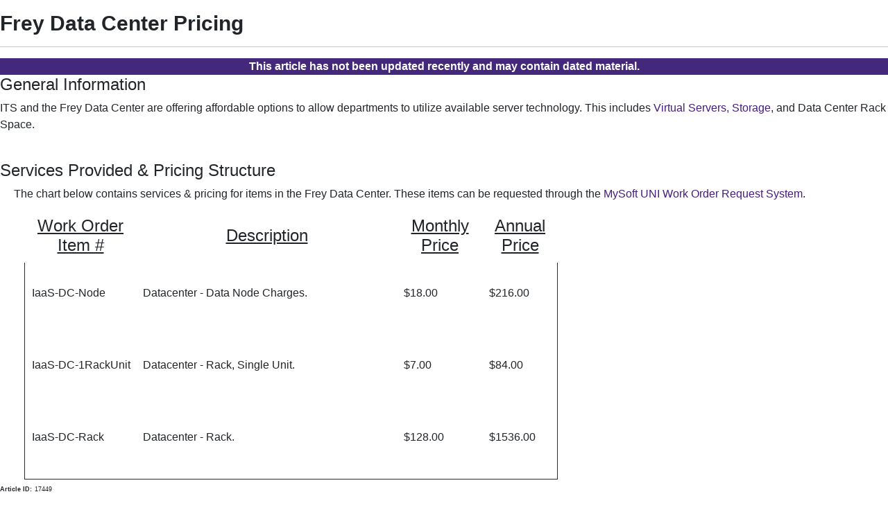

--- FILE ---
content_type: text/html; charset=utf-8
request_url: https://grok.lsu.edu/article.aspx?articleid=17449&printable=y
body_size: 8731
content:

<!DOCTYPE html PUBLIC "-//W3C//DTD XHTML 1.0 Transitional//EN" "http://www.w3.org/TR/xhtml1/DTD/xhtml1-transitional.dtd">

<html xmlns="http://www.w3.org/1999/xhtml">
<head><title>
	Frey Data Center Pricing - GROK Knowledge Base 
</title><link href="/Content/site.min.css" rel="stylesheet" type="text/css" />
    <script type="text/javascript" src="/Scripts/site.min.js"></script>
</head>
<body>
    <form method="post" action="./article.aspx?articleid=17449&amp;printable=y" id="aspnetForm">
<div class="aspNetHidden">
<input type="hidden" name="__EVENTTARGET" id="__EVENTTARGET" value="" />
<input type="hidden" name="__EVENTARGUMENT" id="__EVENTARGUMENT" value="" />
<input type="hidden" name="__VIEWSTATE" id="__VIEWSTATE" value="5oeLqV+LaCsbKG+GLVNqLDaPVHL/u7PtBvefoJP0xU4tPyrgPBvJol14IzHKFscPuLVN3uRxhwh+5qNY4iLbHFfYScPEZWi4jIDW2HCmi/74HCPBrMlSQkyFOEmqDSXm1SxH+hJ51g5JIOrkzrRchAJYptJirX7EvaWSIPcrOW87C9HHRKNEhbr35yx7oC2A/ieNEmMAeuvDy2cS3w+2BBFmAMjgNZzDr8redRWlnDNfT3J2PsVjTIlcKBR82eGLBMXYa6zkTy+VwrYIEcXy2LfT1Nrx/[base64]/[base64]/K1+m/srxWmgCa4lcRf0AfoCALFHgLgLqcvlaK2+1OZV1niEfuq3XCh1v1xzT4N5pp9jjU/g5dg+af4x0E0nX8Sfjb7Li+Hk3JndJct855xot7riTn7fE+oxzFMwzV8DfKWE1z5JowaH8gJJPTfhzQiDaKNPGGxmGUJO6ir4k0zAALP4+tK/[base64]/OlzV7L7dWPSiATr6UBrmZCDuGiJ8P2iBxleydEObEl6USEhAYF/4/rx1FHb9JJAlRIQmwbQ/XuXbbZiSaji1pA5ao0zsNEMxY2ra5WUEv0plLf8zB/99rM/h6MDJ0LZFqaVLve/lKgHROQkzcZG16Z+UL2N/yv4JMlS5qVzuPthUR95p/pkS7LQBwJ3HOYK0bwZX9nIbAaN5MIiC0HANMASuHFQzA/57S72vVFoKP+NZQpZu4SizxTBxo3O6ZepfI4qdz025GsioVZxQ9pnlcLJhx5YqPIx/Z6URwGsZFF5G0lK+clP8SfWZndFvDJmMXBun7RWEOlVTADW6aXKhSaj5WMsRlDy4VkF6yuibJoPlK7XseOO1hFvyXucXfrD20ZsQGw3/VMqIDVBg2xZAA4AF7XB1vIzBNguPS4tJyXfzNLwyaY6AMR8oHFDteHEcSC8U/[base64]/j2nqLi3GUidWscmS7NuZCPY6T8L+SqFm+VQAcSm6IWUJp5SjcTzLLaBRl8JerNo/nocR2Ezma7GHT8gO9jxC/F6z9o9onpz2B4f2UBJZ2Xw7BMEbPSiUBT58BtCXgwB/XOECLcn6YCO6DgP2vK+Czwc2SY+7h8FIvLEPxq7HTAze/DmYqZmBTAhHHPVjmr1PR41TfSBxovteCwQIRUFIXKDaEYPCmEtV6VT1ld59wqqIlMQWHJ+avKybaWfBl5HUVeoQZWS4YUMpZ0TmVZqYJ27zcWuXFKTDcBeRNt7M5p4IkNQYHuvreGWQr7Y27kN/R27cIAQCnNigz4G6x0Pc978uyMAK+GxYGVMqGqmxlCkNAg+RTXGCC0ppNeQLoyNe5C7f6JJI/dP9QPyyT6w0reZDv36Vnauosr2BG32PNMvT399Q+x+tF08MtCI5fSCZQSsYKaVEV1BVLgkV0e74hHdCdt+9ShL+rc3/Kd0X3BD8LCSuFSA1Os3cf+KJf+AEGMTO2Se2LZaSPyaec6SyZ8XCm/jt4ONLsIpzlFEuOpol+R8S74szy9gkB/lOs5dc+wK6xBbojFFLBxaUw2kT4qVn/6Ez3G/1e+GhkMx3VUw/nAyRv/1rcrCjwotnzVZ0dVl/anfeGGtB7wOuy7ZY/ObqvttZrMyAh6ftOsl+p6qBP2+ECFFcQay4G5lRKzwrpYLBd7IVJH0reDYgt7p4i9H5t+ygcmt2kMVwzh3SybXO0l/wb6i2+UVNI+KYqANsmUXIhrVqql/69xDtrrhBbhnaSJ2pLRO2joW5vwEbP9VUG1bQzE8c3Q9FgLPo37L9DhpmZ8SkdRimcETucWg6hFdxObyORNH6wsPnBMdUGZ3twZcelWOafoJiI1V41T4M+UpDgRNEHRI1yLQ6sLwrmXITFAY84go5n5ozDFGXz0mceel9HfLPR5wSlmTPbOZ2R6P2U/GNMMv44UjpsbAoKzmqNc7d3cLdNeDvb/U2L81oUvIPwjyr6nW7RtNkIr7Lyhyi79L1OrEW/7jA3I49xMab22emMdSvNdpszOtCcmVyuilkGRj9BZ37eoP8CUKNzja36YVcLBqgD8SweobXt/ruZNEU3Ufkhd3JTa6XV0RFNv7eaUdk9GMgJwa1iamTRFvgDmfBsA8yuqz+t2Xnbubwnb5Whtpb+Tp2w3+f34ZVBvYbWyChX3fhsOAG6yD61XuoKYvcRiKPXJF91mzqS0mzRoySMDmd4t3+eoSPU4pf5gl/9yIdg64+NGp3tgpD/JpEABtB4AdtXjRxwq110FDNq5EpVlh39BTti6rwUynZyJMfUXa71ToMw4onvA2jlv82LMq/b6iwVgMF7EBW6VhOShojsXy6T/fllYcH0zwKTul9LTebCNCvgfS6V6DzD4BlCsWzmiiykQPM8GbJ7hRBvBOPq5ILlkSyxtqaZyIpXiUbkiZ7XJ1k5zGr8W94l2o8/XsBeKTGxj6qdeDxf4ON9VpD5hmtFW//3RF+lVcUIzQGmo316WF7RzulY2kfpuOQw3DZENHhM4XWQeqZccBCuQo85FWw6aRQOqJxPaL2z46wh8X2SOXBb8+tdmoX2NNw+nVgJF9oWhZ/FDTpyQYw1/TbQrsnRSfimLaGlVaKTePkBJIZR8JYHq3uSHu9rh4grT5TPDS9G26WjYfesxFJv3E/uUaXz/P1Ov/TX2d+6cG6rCmEktlkwiIjFhZ5DR/g08+I2ERq/nrvGQGAPsofP8relJCGz0UgnwqvNjLRT5pz5T6AKUl5Mq+9LYgj1BXjHHGyv7wBSPeDDCdc3GOSL9uCaCDXfQ4w1g6KaT9DwTC+OHmYBkKnokAzjga1j14nf7wL7l7TZuKMMgT7jrH7XRcvDMEYqeOxXoB/Z/oD8My0P4NSkCQSs1RjYAND2YmmXPYiDuDHbi2k/SS+2wrb/7r4dxOW/50QsVWMAxewBxDCN84eCgSRWwQmhrrd2FaMq84egVb3SreCcExpVF4oCGHpGydi8xA1G6RpX11KUaF7aFc5q1DAUvy4+LNiGBrXIx+6CJSuGIB8bBBS4YQPs7MJZwwMDUzPAN5qSLSNKJG5GuHivWwuiMciLgNeifAAXBQ+2OUEF0p1ZNeP0nJoNM9Sn/7J1g/[base64]/vf8HvPnqKONArmk/1TU5FmGnjohS3S6BUreD/yieMd79QvXi8DxLHAyOu0roBiI3FG/W1D18U1vSDxVw+waGb3VvL+jEH6ATx1RARSfwBQjZmkpNqHhLdJFw7AolYj54IUUuxnmHKXIto7pqsip4fYX2VoBi3dEwCYWHxd22zVP9lbIw1fcdbOf46mi/0Chabb1GCF1i9BfC23stbN4ujfhy0bx5DCI4mAQ87nzJ2PmAGXHs8ChyaDE6RlsERpKCnCr3Tk7PYLwy8Lq+r8TnB1lx6uWb8irKgZRti1v7cA6remDqn2WRPcB6Y3dJOO5WE81Qoju24wHtqyiSbKDOhol4+1z+S/KLzvM7+TA7Am2XVLgzPxhZwY9XLOsiph3QOXFH4TDa6bGrPu3ybjNy/DK6swLIXWK53wY0J1LD86MXGM8rX9wvz2VhhTdKaQlavgM8jSKOsPBJ+lguL5GhmvVuIbcPGCRuG7p7Yi6/A3J2ceyYqxlLoE8CV9dZ9rE3UK6vM8/4Jr0Jn7Jkod6/kaYuuecpv/aVSUJ8K6qBLcfooZ4l41wCTf2Hn+9ulfgQqVBT2TqnaFoTcG7TRmNDRdJkV2u9u6qx6yR5FVQTDHM5dmEWsoTBjX0eR5uqX6Z4/PSO2Xcn7LUXFiq9ZNByyKyCA==" />
</div>

<script type="text/javascript">
//<![CDATA[
var theForm = document.forms['aspnetForm'];
if (!theForm) {
    theForm = document.aspnetForm;
}
function __doPostBack(eventTarget, eventArgument) {
    if (!theForm.onsubmit || (theForm.onsubmit() != false)) {
        theForm.__EVENTTARGET.value = eventTarget;
        theForm.__EVENTARGUMENT.value = eventArgument;
        theForm.submit();
    }
}
//]]>
</script>


<script src="/WebResource.axd?d=pynGkmcFUV13He1Qd6_TZGGLyQkRdc-6WN9s9C4pUnkLCdzIuOx4b5jS0Rw7EtEUHq5HLft5ozw4goVzBVAs1Q2&amp;t=638901346312636832" type="text/javascript"></script>


<script src="/ScriptResource.axd?d=NJmAwtEo3Ipnlaxl6CMhvnAoQyxS2Wq32GF1H2e3jWxLC1uJ8_2SVJGdCBiKq76Ulb5nYGYZFN9oIC7tabiy_qX5QG_E8qZ5mHXTWVfKx04lvAOhOS2NyqD8mywI9Rz9QACMpECmt_Q5XNd1TKzJVBIz6PPdYmJ7azawog8wMhY1&amp;t=345ad968" type="text/javascript"></script>
<script src="/ScriptResource.axd?d=dwY9oWetJoJoVpgL6Zq8OMWurAlkuEy8uFh8E2RCX3ah4FEuQYbl2y9gsbDGQcOAQmt2WgvQJTzfalJGteuh0vBDQBRp3VvBoVWfPKyWRxfIzGDZhcIp8KN9gzhF6nmQBPTHLoD-vD2BD9y5JKXEcJNqZ6r_aSQqVDl4Rk-5ycg1&amp;t=345ad968" type="text/javascript"></script>
<script src="/ScriptResource.axd?d=yK6HWheYVORsgudQ-CGP61w9WioePEpx5ry_q1dNuXGf5ZiABCDy3B4KO_O92vm19Ab6Zu2ajs4yTxMlyJp5brNMU89Pe13oQrsiAJq-tXvGzwtqj7h8mIxZIryNXA5bJLn_l-74O2A1n05l1HIoXV05pUP3z-H1Gv4MwbcFpCYbxv-8_dLsi4I3-KhCzum70&amp;t=345ad968" type="text/javascript"></script>
<script type="text/javascript">
//<![CDATA[
Sys.Services._AuthenticationService.DefaultWebServicePath = 'Authentication_JSON_AppService.axd';
//]]>
</script>

<div class="aspNetHidden">

	<input type="hidden" name="__VIEWSTATEGENERATOR" id="__VIEWSTATEGENERATOR" value="2173C2F0" />
	<input type="hidden" name="__SCROLLPOSITIONX" id="__SCROLLPOSITIONX" value="0" />
	<input type="hidden" name="__SCROLLPOSITIONY" id="__SCROLLPOSITIONY" value="0" />
</div>
        <script type="text/javascript">
//<![CDATA[
Sys.WebForms.PageRequestManager._initialize('ctl00$smPublicMaster', 'aspnetForm', [], [], [], 90, 'ctl00');
//]]>
</script>

        <div class="align:left">
            
    <div id="Article" style="width: 100%;">
        <div style="margin-bottom: 15px;">
            
        </div>

        

        

<div id="Article" class="ArticleBody" style="width: 100%;">
    <div style="margin-bottom: 15px;">
        <div id="ArticleTitle" style="text-align: left; width: 100%;">
            <h3 style="font-size: 1.90em;">
                <span id="ctl00_ContentPlaceHolder1_ArticleCC_lblTitle" style="font-weight: bold;">Frey Data Center Pricing</span>
            </h3>
        </div>
        <div style="text-align: right; width: 100%;">
            <div id="ctl00_ContentPlaceHolder1_ArticleCC_pnlArticleTools">
	
                
                
                
                <span class="d-xs-none">
                    
                </span>

            
</div>
        </div>
        <hr />
        <div class="GROKBanner">
            <div>This article has not been updated recently and may contain dated material.</div>
        </div>
        <div>
            
        </div>
        <div>
            <h4>General Information</h4>

<p>ITS and the Frey Data Center are offering affordable options to allow departments to utilize available server technology. This includes <a href="article.aspx?articleid=17133">Virtual Servers, Storage</a>, and Data Center Rack Space.<br>
&nbsp;</p>

<h4>Services Provided &amp; Pricing Structure</h4>

<p style="margin-left: 20px;">The chart below contains services &amp; pricing for items in the Frey Data Center. These items can be requested through the <a href="article.aspx?articleid=11775">MySoft UNI Work Order Request System</a>.</p>

<div class='TableImage' style='display:none;'><br/><a style='font-size:smaller;' role='button' class='btn btn-small' target='_blank' href='Table.aspx?articleid=17449&tableid=0&ReturnUrl=article.aspx%3farticleId%3d17449'>Click Image To Enlarge</a><br/><a style='font-size:smaller' target='_blank' href='Table.aspx?articleid=17449&tableid=0&ReturnUrl=article.aspx%3farticleId%3d17449'><img src='/tableimage/fb8d06b4b91a894571a286202a570e9d9cf07d58657de700a7e21461fc4dc499.png?ArticleId=17449&width=777' style='width:777px;height:383px;' alt='Preview of table. Click to view full table.'/></a></div><div id='fb8d06b4b91a894571a286202a570e9d9cf07d58657de700a7e21461fc4dc499' class='TableHTML table-responsive'><table border="1" cellpadding="2" cellspacing="2" height="384" style="margin-left: 35px; width: 769px;" width="700">
	<thead>
		<tr>
			<th scope="col" style="width: 141px; text-align: center;">
			<h4><u>Work Order Item #</u></h4>
			</th>
			<th scope="col" style="width: 354px; text-align: center;">
			<h4><u>Description</u></h4>
			</th>
			<th scope="col" style="width: 102px; text-align: center;">
			<h4><u>Monthly Price</u></h4>
			</th>
			<th scope="col" style="width: 87px; text-align: center;">
			<h4><u>Annual Price</u></h4>
			</th>
		</tr>
	</thead>
	<tbody>
		<tr>
			<td style="width: 161px;">
			<p style="margin-left: 10px;">IaaS-DC-Node</p>
			</td>
			<td style="width: 374px;">
			<p style="margin-left: 10px;">Datacenter - Data Node Charges.</p>
			</td>
			<td style="width: 122px;">
			<p style="margin-left: 10px;">$18.00</p>
			</td>
			<td style="width: 107px;">
			<p style="margin-left: 10px;">$216.00</p>
			</td>
		</tr>
		<tr>
			<td style="width: 161px;">
			<p style="margin-left: 10px;">IaaS-DC-1RackUnit</p>
			</td>
			<td style="width: 374px;">
			<p style="margin-left: 10px;">Datacenter - Rack, Single Unit.</p>
			</td>
			<td style="width: 122px;">
			<p style="margin-left: 10px;">$7.00</p>
			</td>
			<td style="width: 107px;">
			<p style="margin-left: 10px;">$84.00</p>
			</td>
		</tr>
		<tr>
			<td style="width: 161px;">
			<p style="margin-left: 10px;">IaaS-DC-Rack</p>
			</td>
			<td style="width: 374px;">
			<p style="margin-left: 10px;">Datacenter - Rack.</p>
			</td>
			<td style="width: 122px;">
			<p style="margin-left: 10px;">$128.00</p>
			</td>
			<td style="width: 107px;">
			<p style="margin-left: 10px;">$1536.00</p>
			</td>
		</tr>
	</tbody>
</table></div>

        </div>
        <div>
            <label for="ctl00_ContentPlaceHolder1_ArticleCC_lblarticleid" id="ctl00_ContentPlaceHolder1_ArticleCC_lblArticleLabel" style="font-size:XX-Small;">Article ID: </label>
            <span id="ctl00_ContentPlaceHolder1_ArticleCC_lblarticleid" style="font-size:XX-Small;">17449</span>
            <br />
            <label for="ctl00_ContentPlaceHolder1_ArticleCC_lblLastUpdatedValue" id="ctl00_ContentPlaceHolder1_ArticleCC_lblLastUpdatedLabel" style="font-size:XX-Small;">Last Updated: </label>
            <span id="ctl00_ContentPlaceHolder1_ArticleCC_lblLastUpdatedValue" style="font-size:XX-Small;">9/23/2024 9:10:07 AM</span>
            <br />
            <br />
        </div>
        <div>
            
            
        </div>
    </div>

    
    
</div>


        
    </div>

            <br />
            
    

        </div>
    

<script type="text/javascript">
//<![CDATA[

theForm.oldSubmit = theForm.submit;
theForm.submit = WebForm_SaveScrollPositionSubmit;

theForm.oldOnSubmit = theForm.onsubmit;
theForm.onsubmit = WebForm_SaveScrollPositionOnSubmit;
//]]>
</script>
</form>
</body>
</html>
